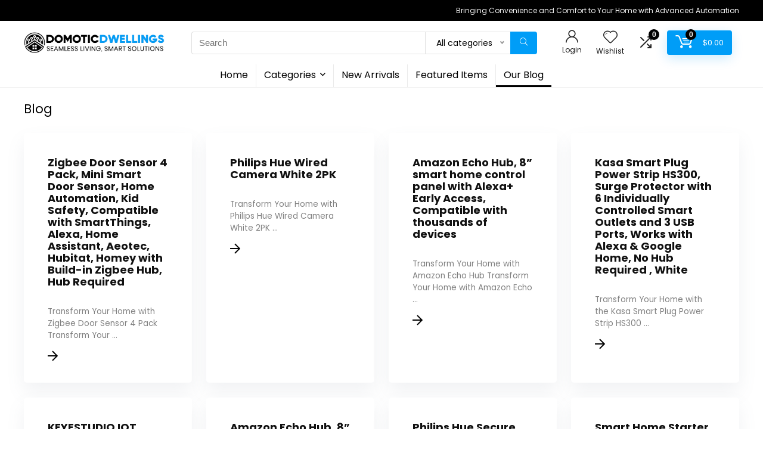

--- FILE ---
content_type: text/css
request_url: https://domoticdwellings.com/wp-content/uploads/2024/06/csshero-static-style-rehub-theme.css?ver=4
body_size: 1
content:
.rh-container .logo img {
  width: 250px;
}
.footer_widget > #text-3 .aligncenter {
  width: 320px;
}
.rh-container > #rh_woo_mbl_sidebar > #content .arc-main-title {
  text-align: center;
  display: none;
}
.woocommerce div.product {
  border-radius: 13px 13px 13px 13px;
}
.woocommerce {
  border-radius: 13px 13px 13px 13px;
}
#login > h1 > a {
  display: none;
}
